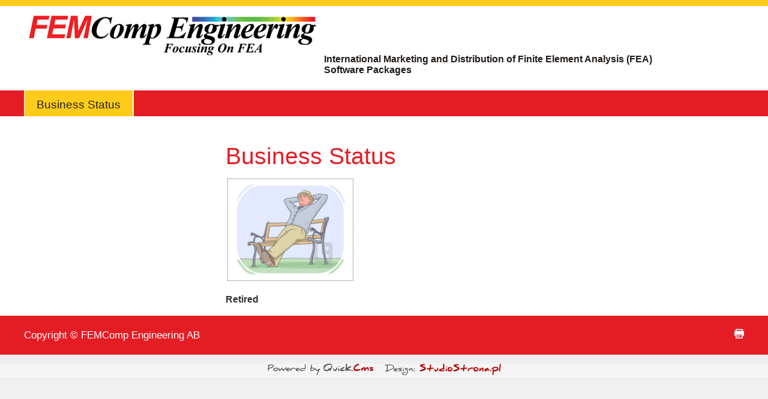

--- FILE ---
content_type: text/html; charset=utf-8
request_url: http://femcomp.se/
body_size: 1103
content:
<!DOCTYPE HTML>
<html lang="en">
<head>
  <title>International Marketing and Distribution of Finite Element Analysis (FEA) Software Packages</title>
  <meta name="description" content="Retired" />
  <meta name="generator" content="Quick.Cms.Ext v6.0" />
    <meta name="viewport" content="width=device-width, initial-scale=1" />
  
    <link rel="stylesheet" href="templates/default/style.css" />
  <link rel="stylesheet" href="templates/default/style-sliders.css" />
  <link rel="stylesheet" href="templates/default/style-widgets.css" />

  
  <!--[if lt IE 9]>
  <link rel="stylesheet" href="templates/default/oldie.css" />
  <script src="plugins/html5shiv.js"></script>
  <![endif]-->
  <script src="plugins/jquery.min.js"></script>
  <script src="plugins/jquery.mobile.custom.min.js"></script>
  <script src="core/common.js"></script>
  <script src="core/libraries/quick.slider.js"></script>  <script src="core/libraries/quick.box.js"></script>
</head>
<body id="page15">
<nav id="skiplinks">
  <ul>
    <li><a href="#head2">Go to main menu</a></li>
    <li><a href="#content">Go to page content</a></li>
    </ul>
</nav>
<div id="container">
  <section id="header">
    <header id="head1">      <div class="container">
        <div id="logo">          <div id="title"><a href="./"><img src="templates/default/img/logo_femcomp.jpg"  alt="" /></a></div>
          
        </div>
		
		
		
        		<div id="slogan">International Marketing and Distribution of Finite Element Analysis (FEA) Software Packages</div>
		
      </div>
    </header>
    <header id="head2">      <div class="container">
        <nav class="menu-1"><ul><li class="selected"><a href="./">Business Status</a></li></ul></nav>      </div>
    </header>
      </section>

  <section id="body">
    <div class="container">
            <section id="content">
<article id="page">
<h1>Business Status</h1><ul class="images-3"><li><a href="files/retired_hat.png" class="quickbox[15]" title=""><img src="files/200/retired_hat.png" alt="" /></a></li></ul><div class="content"><p><strong>Retired</strong></p></div></article>

      </section>
          </div>
  </section>

  <section id="foot">    <footer>
      <div class="container">
        <div class="copy">Copyright © FEMComp Engineering AB</div>
        <nav class="options">
          <ul>
            <li class="print"><a href="javascript:window.print();">print</a></li>
                      </ul>
        </nav>
      </div>
    </footer>
  </section>
</div>
<section id="powered">
  <div class="container">
    <!-- 
      Read the license before you change the footer
      www.opensolution.org/licenses.html
    -->
    <a href="http://opensolution.org/"><img src="templates/default/img/powered.png" alt="Script logo" /></a> &nbsp; <a href="http://studiostrona.pl/"><img src="templates/default/img/projektowanie-stron-studiostrona-pl.png" alt="StudioStrona.pl"  /></a>
  </div>
</section>
</body>
</html>

--- FILE ---
content_type: text/css
request_url: http://femcomp.se/templates/default/style.css
body_size: 4714
content:
/* Quick.Cms.Ext v6.x default stylesheet */

/* GLOBAL STYLES */
body, body *{margin:0;padding:0;border:0;}
body,table{color:#333;font-size:1em;font-family:Arial, sans-serif;}
h1,h2,h3,h4{font-size:1em;}

body{padding:0;background:#efefef;text-align:center;}

input[type="text"], input[type="password"], input[type="file"], input[type="email"], select, textarea{padding:2px;border-width:1px;border-style:solid;border-color:#0093dd;font-family:Arial, sans-serif;font-size:1em;border-radius:2px;}
input[type="text"]:focus, input[type="password"]:focus, input[type="email"]:focus, select:focus, textarea:focus{border-color:#00679a;box-shadow:0 0 3px rgba(0,103,154,0.6);}
input[type="text"].warning-required, input[type="password"].warning-required, input[type="email"].warning-required, select.warning-required, textarea.warning-required{background:#fbefef;border-color:#bb4c2e;}
input[type="submit"], button[type="submit"]{padding:5px 14px;border-width:1px;border-style:solid;background:#0093dd;color:#fff;transition:all 0.3s ease;font-family:Arial, sans-serif;font-size:1em;border-radius:2px;}
input[type="submit"]:hover, input[type="submit"]:focus, button[type="submit"]:hover, button[type="submit"]:focus{background:#00679a;cursor:pointer;}
label{font-weight:bold;}
label span{padding-left:10px;color:#aaa;font-weight:normal;}
table{border-collapse:collapse;border-spacing:0;font-size:100%;}
tbody, tfoot, thead{margin:0;padding:0;}
caption, tr, th, td{margin:0;padding:2px 4px;border:1px solid #e8eaee;font-size:100%;font:inherit;vertical-align:baseline;}

a{color:#0070b8;text-decoration:underline;}
a:hover{color:#000;text-decoration:underline;}

.msg{clear:both;overflow:hidden;padding:20px 0;text-align:center;}
.msg.done, .msg.error{margin:10px 0;background:#000 url('img/info.png') no-repeat 20px center;color:#fff;font-size:1.5em;line-height:2.5em;padding:0 10px 0 39px;}
.msg.done a, .msg.error a{color:#fff;}
.msg.done a:hover, .msg.error a:hover{color:#333;}
.msg a.action{display:inline-block;margin:7px 7px;padding:3px 8px;border:1px solid #fff;text-decoration:none;font-size:0.813em;}
.msg a.action:hover{background:#fff;}
.msg.panel a.action{margin-top:13px;}
.msg.error{background-color:#E41D25;}
.wai{position:absolute;width:1px;height:1px;clip:rect(1px 1px 1px 1px);clip:rect(1px, 1px, 1px, 1px);overflow:hidden;}

#container{position:relative;width:100%;margin:0px auto;background:#fff;}
#head1 .container, #head2 .container, #slider-1, #body .container, #foot .container{width:1200px;margin:0 auto;text-align:left;}
#head1 .container:after, #head2 .container:after, #body .container:after{content:"";display:table;clear:both;}
#head1, #head2, #slider-1, #body{}
#head2{ overflow:hidden;border-top:1px solid #f1f1f1;}

/* QUICK LINKS */
#skiplinks{display:none;}

/* LOGO, HEADER BACKGROUND AND SLOGAN */
#head1{overflow:hidden; border-top:10px #FFCB1A solid;}
#head1{height:140px;}
#head1 .container{width:1200px;margin:0 auto;text-align:left;}

#logo{padding:0px 0px 20px 0px; color:#E41D25; float:left}
#logo #title{float:left;}
#logo #title a{color:#1f1a17;font:bold 3.25em 'Arial';line-height:1em;text-decoration:none;}
#logo #title a span{color:#cc1426/*#c32119 #26547c*/;background:inherit;}
#logo #title a strong{color:#0093dd;background:inherit;}
#logo #title a em{color:#cc1426;font-style:normal;}

#slogan{padding:80px 0px 0 0px;background:inherit;color:#1f1a17;width:92%;font-weight:bold;font-family:Arial, sans-serif;}

#search-form{float:right;min-width:140px;width:25%;margin:25px 2% 10px 0;text-align:right;}
#search-form input[type="text"], #search-form button{height:30px;padding:5px 3%;-webkit-box-sizing:border-box;-moz-box-sizing:border-box;box-sizing:border-box;}
#search-form input[type="text"]{min-width:100px;width:45%;background:#fff;color:#333;border-right:0;border-top-right-radius:0px;border-bottom-right-radius:0px;}
#search-form input[type="text"]:focus{width:78%;transition:all 0.5s ease;}
#search-form button{width:20%;background:#0093dd url('img/search.png') no-repeat center center;color:transparent;border-top-left-radius:0px;border-bottom-left-radius:0px;}
#search-form button:hover, #search-form button:focus{background-color:#00679a;transition:all 0.5s ease;}
@-moz-document url-prefix(){#search-form button{padding-top:3px;}}

/* HEADER WITH TOP MENU BELOW LOGO */
#head2{width:100%;margin:0 auto;text-align:left;margin-bottom:20px;}
#head2{background:#E41D25;border-bottom:0px solid #004164;}
#head2 .container{background:#E41D25;overflow:hidden;height:43px;}

#header .menu-1{float:left;}
#header .menu-1 ul{float:left;height:100%;margin:0;list-style:none;border-right:1px solid #FFF;}
#header .menu-1 li{float:left;padding:0;border-right:1px solid #FFF;border-left:1px solid #FFF;}
#header .menu-1 li:hover, #header .menu-1 .selected, #header .menu-1 .selected-parent{border-right:1px solid #FFF;border-left:1px solid #FFF;}..
#header .menu-1 li.l1{border-left:none;}
#header .menu-1 li a{float:left;height:43px;padding:13px 20px 0;color:#fff;font-size:1.17em;text-decoration:none;background:transparent;}
#header .menu-1 li a:hover, #header .menu-1 .selected a, #header .menu-1 .selected-parent a{background:#FFCB1A;color:#222;text-shadow:none;}


/* SLIDER */
/* You will find slider styles in style-slider.css file */

/* BODY/CONTENT STYLES */
#body{clear:both;float:left;width:100%;margin:0 auto;}
#body .container{overflow:hidden;width:1200px;margin:0 auto;text-align:left;}


/* PAGE */
#content{float:right;width:100%;padding:10px 0 5px 0;text-align:left; position:relative;}
#page{position:relative;margin-top:15px;text-align:left;clear:left; width:100%;}
#page h1{margin:8px 0 15px 0;font-size:2.417em;font-weight:normal; color:#E41D25;}
#page .msg.error h1{margin-top:15px;color:#fff;}
#page .msg.error.panel h1{margin:0;font-size:1em;}
#content{float:right;width:72%;} /* left column mod */

/* PAGE - BREADCRUMB (navigation path) */
#page nav.breadcrumb{margin-bottom:20px;}
#page nav.breadcrumb a{}
#page nav.breadcrumb a:hover{}

/* PAGE CONTENT */
#page div.content{line-height:1.5em;}
#page div.content > ul, #page div.content > ol{padding:0 0 0 30px;}
#page div.content > ul:after, #page div.content > ol:after{content:"";display:table;clear:both;}
#page div.content > ul li, #page div.content > ol li{margin:8px 0;padding:0;}
#page div.content p{padding-bottom:10px;}

#page ul.options{float:left;width:100%;margin:0 10px 20px 0;list-style:none;}
#page ul.options::after{content:"";display:table;clear:both;}
#page ul.options li{float:left;margin:0 10px 0 0;}
#page ul.options .edit a, #page ul.options .delete a{display:inline-block;width:21px;height:21px;background:url('../admin/img/options.png') no-repeat 0px 0px;text-indent:100%;white-space:nowrap;overflow:hidden;font-size:1%;color:transparent;}
#page ul.options .edit a:hover{background-position:0 -21px;}
#page ul.options .delete a{background-position:-21px 0;}
#page ul.options .delete a:hover{background-position:-21px -21px;}

#page > time{position:absolute;top:40px;right:0;color:#6e6e6e;}

/* IMAGES STYLES */
/* global */
#content li img{padding:4px;border:1px dotted #666;}
#content li img:hover{border:1px dotted #666;background:#e0e0e0;}

/* list global */
.images-1, .images-2, .images-3, .images-4{list-style:none;}
.images-1 li, .images-2 li, .images-3 li, .images-4 li{margin:0 0 15px 0;background:inherit;text-align:center;}
.images-1 p, .images-2 p, .images-3 p, .images-4 p{max-width:250px;margin:0 auto;color:#888;font-size:0.875em;}
#content div.content .images-3, #content div.content .images-4{padding:0;}
/* list custom */
.images-1{clear:left;float:left;margin:9px 20px 0 0;}
.images-2{clear:right;float:right;margin:8px 0 0 15px;}
.images-3, .images-4{clear:both;}
.images-4{padding-top:15px;}
.images-3:after, .images-4:after{content:'';display:table;clear:both;}
.images-3 li, .images-4 li{float:left;width:25%;}
.images-3 li:nth-child(4n+1), .images-4 li:nth-child(4n+1){clear:left;}
#content div.content .images-3, #content div.content .images-4{clear:none;}

/* FILES LIST STYLES */
#content .files-list{width:100%;float:left;margin:15px 0 5px;list-style:none;vertical-align:middle;#c8cccf;font-size:0.9em;}
#content .files-list li{float:left;clear:left;width:100%;height:20px;margin:9px 0 9px 20px;padding-left:30px;background:url('img/files-ext.gif') no-repeat 0 -260px;}
#content .files-list p{display:inline;color:#888;font-style:italic;}
#content .files-list p:before{content:" - ";}
#content .files-list li.zip{background-position:0 0;}
#content .files-list li.xml{background-position:0 -20px;}
#content .files-list li.xls{background-position:0 -40px;}
#content .files-list li.web{background-position:0 -60px;}
#content .files-list li.vcf{background-position:0 -80px;}
#content .files-list li.txt{background-position:0 -100px;}
#content .files-list li.sys{background-position:0 -120px;}
#content .files-list li.swf{background-position:0 -140px;}
#content .files-list li.psd{background-position:0 -160px;}
#content .files-list li.pps{background-position:0 -180px;}
#content .files-list li.png{background-position:0 -200px;}
#content .files-list li.pic{background-position:0 -220px;}
#content .files-list li.pdf{background-position:0 -240px;}
#content .files-list li.nn{background-position:0 -260px;}
#content .files-list li.eml{background-position:0 -280px;}
#content .files-list li.media{background-position:0 -300px;}
#content .files-list li.fla{background-position:0 -320px;}
#content .files-list li.exe{background-position:0 -340px;}
#content .files-list li.chm{background-position:0 -360px;}
#content .files-list li.cdr{background-position:0 -380px;}

.files-list-box-swe li{float:left;clear:left;width:100%;height:20px;margin:9px 0 9px 20px;padding-left:50px;background:url('img/swe.gif') no-repeat 70px 0;}
.files-list-box-en li{float:left;clear:left;width:100%;height:20px;margin:9px 0 9px 20px;padding-left:50px;background:url('img/gb2.gif') no-repeat 70px 0;}

/* QUICK.BOX */
#quick-box{position:fixed;width:100%;height:100%;left:0px;top:0px;background:rgba( 0, 0, 0, 0.7 );z-index:200;}
#quick-box .background{height:100%;}
#quick-box .quick-box-container{position:absolute;padding:0;border-radius:5px;box-shadow: 0 0 15px 1px #000;}
#quick-box .image-wrapper{position:relative;line-height:0px;}
#quick-box .image-wrapper img{margin:0px;padding:0px;border-radius:5px;}
#quick-box .navigation{position:absolute;bottom:0px;margin:0px;padding:5px 0;text-align:center;font-size:0.875em;font-weight:bold;color:#ddd;line-height:normal;background:rgba( 0, 0, 0, 0.2 );width:100%;}
#quick-box .description{margin:0px;padding:5px 0;text-align:center;font-size:0.875em;color:#ddd;font-weight:bold;background:rgba( 0, 0, 0, 0.8 );border-bottom-left-radius:5px;border-bottom-right-radius:5px;max-height:66px;overflow:hidden;}

#quick-box .prev, #quick-box .next{position:absolute;width:50%;top:15%;height:70%;margin:0px;color:#fff;font-family:Verdana;z-index:100;opacity:0.15;}
#quick-box .prev span, #quick-box .next span{position:absolute;top:47%;left:0px;padding:10px;border:1px solid #fff;background:#000;}
#quick-box .next span{left:auto;right:0px;border-right:none;}
#quick-box .prev span{border-left:none;}
#quick-box .next:hover, #quick-box .prev:hover{opacity:0.8;}
#quick-box .prev{left:0px;}
#quick-box .next{right:0px;}
#quick-box .close{position:absolute;top:0px;right:0px;padding:0px 4px 2px;opacity:0.5;background:#000;color:#fff;font-weight:bold;font-family:"Trebuchet MS";text-decoration:none;border:1px solid #fff;border-top:none;border-right:none;border-top-right-radius:5px;z-index:100;}
#quick-box .close:hover{opacity:0.8;}
#quick-box .close, #quick-box .prev, #quick-box .next{line-height:normal;}
#quick-box .loading{display:block;padding:40px 35px;color:white;line-height:1em;}

/* SUBPAGES LIST STYLES */
/* global */
.pages-1, .pages-2, .pages-3, .pages-4, .pages-5, .pages-list{float:left;width:100%;margin:7px 0;list-style:none;}
.pages-1 li, .pages-2 li, .pages-3 li, .pages-4 li, .pages-list li{clear:left;float:left;width:96%;margin:10px 0;padding:13px 2%;}
.pages-1 li .image, .pages-2 li .image, .pages-3 li .image, .pages-4 li .image{float:left;margin:0 18px 5px 0;}
.pages-1 h2, .pages-2 h2, .pages-3 h2, .pages-4 h2{padding-bottom:10px;}
.pages-1 h2, .pages-1 h2 a, .pages-2 h2, .pages-2 h2 a, .pages-3 h2, .pages-3 h2 a, .pages-4 h2, .pages-4 h2 a, .pages-list h2 a{color:#E41D25;font-size:1.25em;font-weight:normal;background:none;text-decoration:none;}
.pages-1 h2 a:hover, .pages-2 h2 a:hover, .pages-3 h2 a:hover, .pages-4 h2 a:hover, .pages-list h2 a:hover{color:#888;background:none;text-decoration:none;}
.pages-2 div.description, .pages-3 div.description, .pages-4 div.description{margin:5px 2.5% 0 0;font-weight:normal;font-size:1em;line-height:1.4em;}
.pages-2 ul, .pages-2 ol, .pages-3 ul, .pages-3 ol, .pages-4 ul, .pages-4 ol, .pages-5 ul, .pages-5 ol, .pages-list ul, .pages-list ol{float:left;width:96%;margin:5px 0 0 4%;padding:0;list-style:disc;}
.pages-1 li li, .pages-2 li li, .pages-3 li li, .pages-4 li li, .pages-5 li li, .pages-list li li{padding:0;border:0;background:none;}
.pages-1 li ol, .pages-2 li ol, .pages-3 li ol, .pages-4 li ol, .pages-5 li ol, .pages-list li ol{list-style:disc;}
.pages-1 p, .pages-2 p, .pages-3 p, .pages-4 p, .pages-5 p, .pages-list p{padding-bottom:10px;}
/* custom */
.pages-4 time{display:block;padding:0 2.5% 5px;color:#6e6e6e;}
.pages-5{clear:both;}
.pages-5:after{content:'';display:table;clear:both;}
.pages-5 li{clear:none;float:left;width:23%;margin:15px 1%;padding:20px 0 15px;border-top:5px solid #e8eaee;text-align:center;}
.pages-5 li:nth-child(4n+1){clear:left;}
.pages-5 li .image, .pages-list .image{margin:0 0 5px;}
.pages-5 h2, .pages-list h2{padding:0 0 10px;}
.pages-5 h2, .pages-5 h2 a, .pages-list h2, .pages-list h2 a{color:#f00;font-size:1.063em;font-weight:normal;background:none;text-decoration:none;}
.pages-5 h2 a:hover, .pages-list a:hover{color:#888;background:none;text-decoration:underline;}
.pages-5 div.description, .pages-list div.description{margin:5px 2.5% 0;font-weight:normal;font-size:1em;line-height:1.4em;}

.pages{clear:both;padding:8px 0;text-align:right;}
.pages ul, .pages li{display:inline;}
.pages li{padding:0 2px;}
.pages a, .pages strong{padding:0 3px;}

/* SITE MAP */
#site-map{margin:10px 0 10px 20px;list-style:circle;}
#site-map > li{margin:5px 0;padding:5px 10px;}
#site-map > li > a{font-weight:normal;}
#site-map ul{margin:0;padding:3px 0 0 10px;border:0;list-style:none;}
#site-map ul li{margin:0;padding:3px 10px;border:0;}

/* FOOTER - SITE AND SCRIPT COPYRIGHTS STYLES */
#foot{clear:both;background:#E41D25;color:#fff;font-size:1.083em;}
#foot .container{padding:22px;}
#foot .container:after{content:"";display:table;clear:both;}
#foot a{color:#fff;text-decoration:none;}
#foot a:hover{text-decoration:underline;}
#foot .copy{float:left;}
#foot .options{float:right;}
#foot .options ul{list-style:none;}
#foot .options li{float:right;margin-left:25px;}
#foot .options li a{display:block;width:16px;height:16px;text-indent:100%;white-space:nowrap;overflow:hidden;font-size:1%;color:transparent;transition:none;}
#foot .options li.print a{background:url('img/options.png') no-repeat 0 0;}
#foot .options li.print a:hover{background-position:0 -16px;}
#foot .options li.back a{background:url('img/options.png') no-repeat 0 -32px;}
#foot .options li.back a:hover{background-position:0 -48px;}

#powered{clear:both;width:100%;margin-bottom:10px;margin-top:15px;text-align:center;background:#f5f5f5;}
#powered a{display:inline-block;}
#powered a:hover{border-color:#fff;}

.dev{padding:5px;text-align:center;color:#f00;font-weight:bold;}

@media print{
  /* PRINT STYLES */
  * {color:#000 !important;background:#fff !important;border-color:#444 !important;border-width:1px !important;}

  body{margin:1cm 0;font-size:0.875em;}
  #container{position:static;width:17.2cm;height:auto;margin:0;box-shadow:none;}
  #head1{height:auto;}
  #logo{padding:0 0 0.2cm;}
  #logo #title a{font-size:2em;}
  #header .menu-1{margin-top:0.3cm;}
  #header .menu-1 li a{padding:0.1cm 0.2cm;border:0px;border-right:1px solid #000;font-size:1em;}
  #header .menu-1 .selected a{font-weight:bold;}
  #head2 .container{position:static;}

  #body{clear:none;border-top:0px;}
  #page{clear:both;position:static;float:none;}
  #page h1{margin:0;}

  #body, #head1, #foot{float:none;}
  #search-form, #foot .options{display:none;}
}

/* RESPONSIVE WEB DESIGN - media queries*/
@media screen and (max-width:1199px){ /* RWD Step 1 */
  #head1 .container, #head2 .container, #slider-1, #body .container, #foot .container{width:95%;}
  #head1, #head2{width:100%;}
  #header{width:100%; padding:0; height:auto;}
  #foot .container{width:95%; padding-left:2.5%; padding-right:2.5%;}
    #content li img, .omages-1 img, .images-2 img, .images-3 img, .images-4 img, .images-5 img, .pages-list img, .widget.type-2 img{max-width:140px;}

}

@media screen and (max-width:1024px){ /* RWD Step 2 */
#header .menu-1 li a{padding:13px 5px 0;}
#slogan{width:98%;font-weight:normal;font-family:Arial, sans-serif;}
}

@media screen and (max-width:900px){ /* RWD Step 2 */
#slogan{font-size:0.85em;}
}

@media screen and (max-width:800px){ /* RWD Step 3 */

  #search-form {float:right;clear:both;margin:0px 0 0px;width:50%}
  #search-form button{width:15%;}
  #search-form input[type="text"]{width:45%;}
  #search-form { margin-bottom:0px}
  #logo #title a {font-size: 35px;}
  #logo{padding-bottom:0px;}
  #slogan{display:none}
  #head2 .container{height:0px;}
  #header .menu-1{position:absolute; right:0; top:15px; z-index:888;}
  #header .menu-1 ul{overflow:hidden;height:100%;margin:0;list-style:none; background: url(img/menu-min_2.png) top right no-repeat;width:90px;height:50px;display:block;z-index:9999;cursor:pointer; border:0;}
  #header .menu-1 ul:hover {display:block; width:200px; height:auto; padding-right:75px;}
  #header .menu-1 li {float:left;padding:0; display:none;clear:both;width:90%;}
  #header .menu-1 ul:hover li {display:block;}
  #header .menu-1 li a{float:left; width:100%; height:30px;padding:15px 0px 0px 25px;color:#E41D25; border:none;font-size:18px;background:#f1f2f1; font-weight:700; font-size:14px;}
  #header .menu-1 li:first-child a{padding-left:25px;}
 #content li img, .images-1 img, .images-2 img, .images-3 img, .images-4 img, .images-5 img, .pages-list img, .widget.type-2 img{max-width:95px;}
  
}

@media screen and (max-width:670px){ /* RWD Step 4 */
#head1{height:120px}
#logo  img{max-width:80%;}
}

@media screen and (max-width:480px){ /* RWD Step 5 */
#content li img, .images-1 img, .images-2 img, .images-3 img, .imagess-4 img, .images-5 img, .pages-list img, .widget.type-2 img{max-width:70px;padding:0;
}

@media screen and (max-width:360px){ /* RWD Step 6 */
#content li img, .images-1 img, .images-2 img, .images-3 img, .imagess-4 img, .images-5 img, .pages-list img, .widget.type-2 img{max-width:60px;padding:0;}
}

/* PLUGINS */


--- FILE ---
content_type: text/css
request_url: http://femcomp.se/templates/default/style-sliders.css
body_size: 1542
content:
/* Quick.Cms.Ext v6.x slider stylesheet */

/* GLOBAL */
.quick-slider{position:relative;margin:auto;overflow:hidden;}
.quick-slider ul{padding:0;margin:0px;list-style:none;}
.quick-slider-slide{position:absolute;left:0;top:0;width:100%;display:none;text-align:left;overflow:hidden;line-height:0px;}
.quick-slider-slide:first-child{display:block;}
.quick-slider-nav-arrows{position:absolute;float:right;display:block;margin:0 0 -20px;padding:5px 10px;border:1px solid #fff;color:#fff;text-decoration:none;background:rgba(0,0,0,0.4);}
.quick-slider-nav-arrows:hover{color:#000;text-decoration:none;border:1px solid #000;background:rgba(255,255,255,0.4);transition:all 0.3s ease;}
.quick-slider-nav-arrows-next{right:20px;}
.quick-slider-nav-arrows-prev{left:20px;}
.quick-slider-nav-arrows-next:after{content:" >";}
.quick-slider-nav-arrows-prev:before{content:"< ";}
.quick-slider-nav-dots-wrapper{position:absolute;bottom:20px;width:100%;list-style:none;}
.quick-slider-nav-dots{float:left;width:12px;height:12px;margin:0 10px 0 0;background:rgba(0,0,0,0.4);border:1px solid #666;color:transparent;}
.quick-slider-nav-dots.active, .quick-slider-nav-dots:hover{background:#fff;transition:all 0.3s ease;color:transparent;}

.quick-slider-slide .description{z-index:3;position:absolute;padding:10px;background:rgba(0,0,0,0.3);line-height:1.25em;color:#fff;}
.quick-slider-slide .description a{color:inherit;}
.quick-slider-slide .description a:hover{text-decoration:none;}

/* CUSTOM - TOP SLIDER */
#slider-1{position:relative;clear:both;/*display:none;*/height:300px;overflow:hidden;color:#fff;border-top:1px solid #eaeaea;} /* height:300px; is default height, so page will not change its height after slider is loaded, so you should change it if your slider has different height */
#slider-1 li.no-img{min-height:300px;}
#slider-1 .quick-slider-nav-arrows{bottom:75px;}
#slider-1 .quick-slider-nav-dots-wrapper{left:50%;}
#slider-1 .quick-slider-slide .description{top:10px;left:50%;width:45%;margin-top:10px;font-size:1.2em;}

#slider-1 {background:#C1D1EA}
/* slide with specified ID */
#slider-1 .slide14{background:#C1D1EA;}
#slider-1 .slide17{background:#7A9AA9;} 

/* CUSTOM - WIDGET SLIDER */
.widgets-2 .slider, .widgets-3 .slider, #content .widget.type-3 .slider{position:relative;clear:both;display:none;overflow:hidden;color:#fff;/*border-top:1px solid #eaeaea;*/text-align:center;}
.widgets-2 .slider li.no-img, .widgets-3 .slider li.no-img, #content .widget.type-3 .slider li.no-img{min-height:150px;}
.widgets-2 .type-3 .slider .quick-slider-nav-arrows, .widgets-3 .type-3 .slider .quick-slider-nav-arrows, #content .widget.type-3 .slider .quick-slider-nav-arrows{bottom:50px;}
.widgets-2 .type-3 .slider .quick-slider-nav-dots-wrapper, .widgets-3 .type-3 .slider .quick-slider-nav-dots-wrapper, #content .widget.type-3 .slider .quick-slider-nav-dots-wrapper{left:0px;bottom:10px;margin:0 auto;text-align:center;}
.widgets-2 .slider .quick-slider-nav-dots-wrapper li, .widgets-3 .slider .quick-slider-nav-dots-wrapper li, #content .widget.type-3 .slider .quick-slider-nav-dots-wrapper li{display:inline-block;}
.widgets-2 .slider .quick-slider-slide .description, .widgets-3 .slider .quick-slider-slide .description, #content .widget.type-3 .slider .quick-slider-slide .description{top:0;left:0;width:100%;font-size:0.875em;}
#content .widget.type-3 li img{box-shadow:none;}
#content .widget.type-3 li img:hover{opacity:1;}
/* subpages slider */
.widgets-2 .pages-slider li, .widgets-3 .pages-slider li, #content .widget.type-6 .pages-slider li{line-height:1.25em;} /* you can also set height here */
.widgets-2 .pages-slider .image, .widgets-3 .pages-slider .image, #content .widget.type-6 .pages-slider .image{float:left;min-width:210px;width:39%;}
.widgets-2 .pages-slider .name, .widgets-3 .pages-slider .name, #content .widget.type-6 .pages-slider .name{float:left;min-width:250px;width:60%;padding-bottom:10px;font-size:1.25em;}
.widgets-2 .pages-slider .slider-description, .widgets-3 .pages-slider .slider-description, #content .widget.type-6 .pages-slider .slider-description{float:left;min-width:300px;width:55%;color:#000;}
.widgets-2 .pages-slider li.no-img .slider-description, .widgets-3 .pages-slider li.no-img .slider-description, #content .widget.type-6 .pages-slider li.no-img .slider-description{width:100%;}
.widgets-2 .type-6 .slider .quick-slider-nav-dots-wrapper, .widgets-3 .type-6 .slider .quick-slider-nav-dots-wrapper, #content .widget.type-6 .slider .quick-slider-nav-dots-wrapper{right:0px;top:0px;width:auto;}
.widgets-2 .type-6 .slider .quick-slider-nav-dots-wrapper li, .widgets-2 .type-6 .slider .quick-slider-nav-dots-wrapper li, #content .widget.type-6 .slider .quick-slider-nav-dots-wrapper li{display:inline-block;}
.widgets-2 .type-6 .slider.quick-slider{overflow:visible}
.widgets-2 .type-6 .slider .quick-slider-slide{overflow:visible;}
#content .widget.type-6 li img{box-shadow:none;}

@media print{
  /* PRINT STYLES */
  #slider, .quick-slider img, .quick-slider-nav-arrows, .quick-slider-nav-dots{display:none;}
}

 /* RESPONSIVE WEB DESIGN - media queries */ 
@media screen and (max-width:1199px){ /* RWD Step 1 */ 
  #slider-1{width:100%;} 
  #slider-1 > ul{width:100%;} 
  #slider-1 > ul > li img{width:100%;height:300px;}
  #slider-1 .slide3{width:100%;}
  #slider-1 .quick-slider-slide .description{top:3px;left:40%;width:50%;font-size:0.8em;}
} 

@media screen and (max-width:980px){ /* RWD Step 2 */

  #slider-1 > ul > li img{height:260px;}
  #slider-1 .quick-slider-nav-dots-wrapper{bottom:20px;}
  #slider-1 .quick-slider-slide .description{}
}

@media screen and (max-width:800px){ /* RWD Step 3 */
  #slider-1 > ul > li img{width:100%;height:230px;}
  #slider-1 .quick-slider-nav-arrows {bottom:40px;}


}

@media screen and (max-width:670px){ /* RWD Step 4 */

 #slider-1 > ul > li img{height:160px;}
  #slider-1 .quick-slider-slide .description{left:7%;width:80%;}
  #slider-1 .quick-slider-slide .description:after{margin-top:5px;}
}

@media screen and (max-width:360px){ /* RWD Step 5 */

  #slider-1 > ul > li img{height:120px;}
}



/* PLUGINS */


--- FILE ---
content_type: text/css
request_url: http://femcomp.se/templates/default/style-widgets.css
body_size: 1760
content:
/* Quick.Cms.Ext v6.x slider stylesheet */
/* WIDGETS */
/* .widgets-1 ... - type: top header */
/* .widgets-2 ... - type: header below menu */
/* .widgets-3 ... - type: footer after content */
/* #content ... - type: inside page content */

/* GLOBAL */
.widgets-1{position:relative;width:1200px;margin:10px auto;text-align:left;overflow:hidden;}
.widgets-1 > ul > li{float:left;margin:10px 0;color:#333;}
.widgets-1 div.head{margin-bottom:10px;text-align:center;font-size:1em;color:#cc1426;}
.widgets-2 > ul, .widgets-2 > ul > li, .widgets-3 > ul, .widgets-3 > ul > li, #content .widget{padding:10px 1%;-webkit-box-sizing:border-box;-moz-box-sizing:border-box;box-sizing:border-box;}
.widgets-2 div.head, .widgets-3 div.head, #content .widget div.head{margin-bottom:10px;text-align:center;font-size:1.0em;text-transform:uppercase;color:#cc1426;font-family:Arial, sans-serif;font-weight:bold}
.widgets-1 > ul, .widgets-2 > ul, .widgets-3 > ul{float:left;width:100%;list-style:none;}

/* TYPE: HEADER|FOOTER - GLOBAL */
.widgets-2 > ul, .widgets-3 > ul{float:left;width:100%;list-style:none;}
.widgets-2 > ul > li, .widgets-3 > ul > li{float:left;margin:10px 1%;border-top:5px solid #e8eaee;}

/* INSIDE PAGE CONTENT - GLOBAL */
#content .widget{float:left;margin:10px 1%;}

/* Display option: CONTENT */
.widgets-2 .type-1, .widgets-3 .type-1, #content .widget.type-1{width:31.3%;}
#content .widget.type-1{border:1px solid #e8eaee;border-top-width:5px;}
.widget.type-1 ul, .widget.type-1 ol{padding:0 0 0 30px;overflow:hidden;}
.widget.type-1 li{margin:5px 0;padding:0;border-left:0;}
.widget.type-1 p{padding-bottom:7px;}

/* Display option: PAGE */
.widgets-2 .type-2, .widgets-3 .type-2{width:31.3%;}
.widgets-2 .type-2 img, .widgets-3 .type-2 img, #content .widget.type-2 img{float:left;margin:4px 15px 7px 0;box-shadow:0 0 4px rgba(100,100,100,0.4);}
.widgets-2 .type-2 img:hover, .widgets-3 .type-2 img:hover, #content .widget.type-2 img:hover{opacity:0.8;}
.widgets-2 .type-2 div.name, .widgets-3 .type-2 div.name, #content .widget.type-2 div.name{font-size:1.188em;}
.widgets-2 .type-2 div.name a, .widgets-3 .type-2 div.name a, #content .widget.type-2 div.name a{text-decoration:none;}
.widgets-2 .type-2 time, .widgets-3 .type-2 time, #content .widget.type-2 time{display:block;padding-top:5px;color:#6e6e6e;}
.widgets-2 .type-2 div.description, .widgets-3 .type-2 div.description, #content .widget.type-2 div.description{margin-top:6px;text-align:justify;font-size:0.875em;}
#content .widget.type-2{width:31.3%;border:1px solid #e8eaee;border-top-width:5px;}

/* Display option: SLIDER
   slider styles in style-slider.css file */
.widgets-2 .type-3, .widgets-3 .type-3, #content .widget.type-3, .widgets-2 .type-6, .widgets-3 .type-6, #content .widget.type-6{width:48%;padding-left:0;padding-right:0;}

/* Display option: MENU */
.widgets-2 .type-4, .widgets-3 .type-4{width:31.3%;}
.widgets-2 .type-4 nav ul, .widgets-3 .type-4 nav ul, #content .widget.type-4 nav ul{list-style:none;}
.widgets-2 .type-4 nav > ul > li, .widgets-3 .type-4 nav > ul > li, #content .widget.type-4 nav > ul > li{padding:4px 0 4px 22px;background:url('img/list.png') no-repeat 0px 8px;font-size:1.188em;}
.widgets-2 .type-4 nav > ul > li a, .widgets-3 .type-4 nav > ul > li a, #content .widget.type-4 nav > ul > li a{text-decoration:none;}
.widgets-2 .type-4 nav > ul > li ul, .widgets-3 .type-4 nav > ul > li ul, #content .widget.type-4 nav > ul > li ul{margin-left:3px;font-size:0.895em;}
.widgets-2 .type-4 nav > ul > li li, .widgets-3 .type-4 nav > ul > li li, #content .widget.type-4 nav > ul > li li{padding-top:2px;}
.widgets-2 .type-4 nav > ul > li li:before, .widgets-3 .type-4 nav > ul > li li:before, #content .widget.type-4 nav > ul > li li:before{content:'>';margin-right:7px;font-size:0.824em;color:#cc1426;font-weight:bold;}
#content .widget.type-4{width:31.3%;border:1px solid #e8eaee;border-top-width:5px;}

/* Display option: SUBPAGES
   other subpages styles you will find in style.css file in SUBPAGES LIST STYLES section
   just move it here and add .widgets-2 to create custom version */
.widgets-2 .type-5, .widgets-3 .type-5, #content .widget.type-5{width:48%;}
.widgets-2 .type-5 .pages-list p, .widgets-3 .type-5 .pages-list p, #content .widget.type-5 .pages-list p{font-size:0.875em;}
#content #page div.content .pages-list{padding:0;}
.widgets-2 .type-5 .pages-5 li, .widgets-3 .type-5 .pages-5 li, #content .widget.type-5 .pages-5 li{width:30%;margin:10px 1%;padding:10px 0.5%;border:0;text-align:center;}
.widgets-2 .type-5 .pages-5 li:nth-child(4n+1), .widgets-3 .type-5 .pages-5 li:nth-child(4n+1), #content .widget.type-5 .pages-5 li:nth-child(4n+1){clear:none;}
.widgets-2 .type-5 .pages-5 li:nth-child(3n+1), .widgets-3 .type-5 .pages-5 li:nth-child(3n+1), #content .widget.type-5 .pages-5 li:nth-child(3n+1){clear:left;}
.widgets-2 .type-5 .pages-5 .description, .widgets-3 .type-5 .pages-5 .description, #content .widget.type-5 .pages-5 .description{text-align:left;font-size:0.875em;}

@media print{
  /* PRINT STYLES */
  .widgets-1{position:static;width:17.2cm;height:auto;margin:0;overflow:visible;}
}

/* RESPONSIVE WEB DESIGN - media queries */ 
@media screen and (max-width:1199px){ /* RWD Step 1 */ 
  .widget.type-1{width:48%;} 
  .widget.type-2{width:48%;} 
  .widget.type-4 nav a{width:auto;}
   .widget.type-1 img{width:60%;}
} 

@media screen and (max-width:765px){ /* RWD Step 1a */ 
  .widget.type-1, .widget.type-2, .widget.type-3, .widget.type-5{width:95%;} 
 
  .widget.type-4{width:50%;}
  
} 
@media screen and (max-width:540px){ 
  .widget.type-4{width:95%;} 
  .widgets-2{display:none} /*modrhh*/
  #content{width:100%;} /*modrhh*/
} 
@media screen and (max-width:360px){ 
.widget.type-2 img{width:40%;}
}
@media screen and (max-width:320px){
.widget.type-2 img{width:30%;}
}
/* PLUGINS */
/* left column mod */ 
.widgets-2{float:left;width:28%;margin-top:5px;padding:0 1%;-webkit-box-sizing:border-box;-moz-box-sizing:border-box;box-sizing:border-box;} 
.widgets-2 div.head{padding-bottom:6px;text-align:left;border-bottom:1px dotted #cc1426;} 
.widgets-2 .widget{width:100%;padding:10px 4%;background:#f1f2f4;border-top:none;} 
.widgets-2 .type-4 nav > ul > li{padding-bottom:6px;font-size:1.125em;} 
.widgets-2 .type-4 nav > ul > li li{padding-bottom:3px;}

/* Display option: SOCIAL LINKS */
.type-13{width:30%;text-align:center;}
.type-13 ul{display:inline-block;list-style:none;}
.type-13 li{display:inline-block;margin:0 10px;vertical-align:middle;}
#content .type-13 img{box-shadow:none;}


--- FILE ---
content_type: text/javascript
request_url: http://femcomp.se/core/libraries/quick.slider.js
body_size: 2662
content:
/* 
Quick.Slider v1.0
License:
  Code in this file (or any part of it) can be used only as part of Quick.Cms.Ext v6.0 or later. All rights reserved by OpenSolution.
*/

(function($){
$.fn.quickslider = function( options ){
  return this.each(function() {
    var aDefault = {
      iPause: 4000,        // pause time between the slides
      iAnimateSpeed: 500,  // animation length
      mSliderHeight: null, // slider's height, accepted values: null (first slide), 'auto' (each separately), 150 (manual height in px))
      sPrevious: '',       // Previous button text
      sNext:     '',       // Next button text
      bAutoPlay: true,     // automatically changing slides
      bPauseOnHover: true, // pause after hover over slide
      bNavArrows: true,    // navigation arrows
      bNavDots: true,      // navigation dots
      sAnimation: 'fade',  // slides scrolling visual effect, accepted values: null, 'fade', 'scroll'
      bKeyboard: false,    // keyboard handling
    }
    
    // podstawowe zmienne
    var oQuickSlider = this,
      oConfig = {},
      iFix = 3,                                 // fix for WIN8 slider wrapper size counting problem
      oSlider = {
        oSliderWrapper: $(this),                // container object containing a slider with id used to call the method .quickslider ()
        oSlides: $(this).children().children(), // object of all elements in the list
        iNextSlide: 0,                          // active/next slide
        iPrevSlide: 0,                          // previous slide
        iTimer: 0,                              // references to timer
        iStop: 0,                               // stoping the slider
      }

    // function scrolling slider back
    function prev(){
      if( !$( oSlider.oSlides[oSlider.iPrevSlide] ).is(':animated') ){
        oSlider.iPrevSlide = oSlider.iNextSlide;
        oSlider.iNextSlide--;
        if(oSlider.iNextSlide < 0) 
          oSlider.iNextSlide = oSlider.oSlides.length - 1;
        show( 0 );
      }
    };
    
    // function scrolling slider forward
    function next( ){
      if( !$( oSlider.oSlides[oSlider.iPrevSlide] ).is(':animated') ){
        oSlider.iPrevSlide = oSlider.iNextSlide;
        oSlider.iNextSlide++;
        if(oSlider.iNextSlide >= oSlider.oSlides.length)
          oSlider.iNextSlide = 0;
        show( 1 );      
      }
    };

    // function showing active slider
    function show( iDirection, i ){
      // when the function is called from the initialization function
      if( !$( oSlider.oSlides[oSlider.iPrevSlide] ).is(':animated') && ( i || i == 0 ) ){
        oSlider.iPrevSlide = oSlider.iNextSlide;
        oSlider.iNextSlide = i;
      }

      if( !$( oSlider.oSlides[oSlider.iPrevSlide] ).is(':animated') && oSlider.iNextSlide != oSlider.iPrevSlide ){ // code executed only if the next slide is not the current slide
        // depending on the configuration (changing slides style)
        if( oConfig.sAnimation == 'scroll' )
          slide( iDirection );
        else if( oConfig.sAnimation == 'fade' )
          fading();
        else
          changeSlide();

        if( oConfig.mSliderHeight == 'auto' )
          oSlider.oSliderWrapper.height( oSlider.oSlides.eq(oSlider.iNextSlide).height() );

        if( oConfig.bNavDots )
          setNavigation();
        if( oConfig.bAutoPlay == true && oSlider.iStop == 0 ){
          slideTimer();
        }
      }
    };
    // keyboard handling
    function keyUpHandler(e){
      if( e.keyCode == 37 ) prev(); 
      if( e.keyCode == 39 ) next();
    }

    // function handling slider's timer
    function slideTimer(){
      if(oConfig.iPause && oConfig.iPause > 0 ){
        clearTimeout(oSlider.iTimer);
        oSlider.iTimer = setTimeout(function(){ next( true ); }, oConfig.iPause);
      }
    };
    
    // fading function
    function fading(){
      oSlider.oSlides.fadeOut( oConfig.iAnimateSpeed );
      $( oSlider.oSlides[oSlider.iNextSlide] ).fadeIn( oConfig.iAnimateSpeed );
    }
    
    // standard slide change function
    function changeSlide(){
      oSlider.oSlides.hide( );
      $( oSlider.oSlides[oSlider.iNextSlide] ).show( );
    }

    // scroll function
    function slide( iDirection ){
      var sMinus = ( !iDirection ) ? '-' : '',
          sMinus2 = ( !iDirection ) ? '' : '-';

      // preparing the next slide to show
      $( oSlider.oSlides[oSlider.iNextSlide] ).css( 'left', sMinus+(oSlider.oSliderWrapper.width()+iFix)+'px' );
      // sliding out of the slide from the container and flipping to 'stack'
      $( oSlider.oSlides[oSlider.iPrevSlide] ).animate({ left: sMinus2+oSlider.oSliderWrapper.width()+'px' }, oConfig.iAnimateSpeed, function(){ $(this).css( 'left', sMinus+(oSlider.oSliderWrapper.width()+iFix)+'px' ); } );
      // sliding in of the next slide to the container
      $( oSlider.oSlides[oSlider.iNextSlide] ).animate({ left: "0px" }, oConfig.iAnimateSpeed );
    }; // end slide

    // function updating active slide in the slides list
    function setNavigation(){
      oSlider.oSliderWrapper.find('.quick-slider-nav-dots').removeClass('active');
      $(oSlider.oSliderWrapper.find('.quick-slider-nav-dots').get(oSlider.iNextSlide)).addClass('active');
    }; // end setNavigation

    // function calculating slides positions
    function setStyles(){
      var aStyles = { left : (oSlider.oSliderWrapper.width()+iFix)+'px', display : 'block', opacity: '1' };
      oSlider.oSlides.css( aStyles );
      oSlider.oSlides.eq(oSlider.iNextSlide).addClass('active').css( 'left', '0px' );
    };
    
    // function initializing the slider
    function quickSliderInitialize(){
      oSlider.oSliderWrapper.show();
      // setting the correct styles for the slides scrolling
      oConfig = $.extend({}, aDefault, options);
      // assigning a class to the slider
      oSlider.oSliderWrapper.addClass('quick-slider');
      // assigning a class to each slide
      oSlider.oSlides.addClass('quick-slider-slide');
      // adjusting slide's height
      if( oConfig.mSliderHeight == null ){
        oSlider.oSliderWrapper.height( oSlider.oSlides.eq(0).height() );
        oSlider.oSlides.height( oSlider.oSlides.eq(0).height() );
      }
      else if( oConfig.mSliderHeight == 'auto' )
        oSlider.oSliderWrapper.height( oSlider.oSlides.eq(oSlider.iNextSlide).height() );
      else if( $.isNumeric( oConfig.mSliderHeight ) )
        oSlider.oSliderWrapper.height( oConfig.mSliderHeight );
      
      if( oSlider.oSlides.length > 1 ){
        if( oConfig.sAnimation == 'scroll' )
          setStyles();

        // generating buttons: 'next', 'prev'
        if( oConfig.bNavArrows ){
          var sPreviousButton = $('<a href="#" class="quick-slider-nav-arrows quick-slider-nav-arrows-prev">'+ oConfig.sPrevious +'</a>'),
            sNextButton = $('<a href="#" class="quick-slider-nav-arrows quick-slider-nav-arrows-next">'+ oConfig.sNext +'</a>');
          
          // at the event 'click' function prev will be called
          sPreviousButton.on('click', function(e){
            e.preventDefault();
            oSlider.iStop = 1;
            prev( );
          });

          // at the event 'click' function next will be called
          sNextButton.on('click', function(e){
            e.preventDefault();
            oSlider.iStop = 1;
            next( );
          });

          // adding buttons to html code
          $( oSlider.oSliderWrapper ).append( sPreviousButton, sNextButton ); 
        }

        if( oConfig.bNavDots ){
          // generating dots
          var oDots = $( oSlider.oSliderWrapper ).append( '<ol class="quick-slider-nav-dots-wrapper"></ol>' );

          oSlider.oSlides.each(function(i){
            // generating of the original class for each slide
            $(this).addClass( 'slide'+(i+1) );
            // generowanie listy kontrolek
            var controlNavigation = $('<li><a href="#" class="quick-slider-nav-dots">'+ (i + 1) +'</a></li>');

            // at the event 'click' function show will be called
            controlNavigation.on('click', function(e){
              e.preventDefault();
              oSlider.iStop = 1;
              show(1, i);
            });

            // adding the control to html code
            oDots.find('.quick-slider-nav-dots-wrapper' ).append( controlNavigation );
          });
        }

        // when the optional keyboard handling is switched on, events are assigned
        if( oConfig.bKeyboard ){
          oSlider.oSliderWrapper.focusin(function(){
            $(document).keyup( function( e ){
              keyUpHandler( e );
            });
          }).focusout(function(){
            $(document).unbind('keyup');
          });
        }

        // requires jquery mobile
        // code executed at swipeleft
        oSlider.oSliderWrapper.on( "swipeleft", function(){
          next();
          clearTimeout(oSlider.iTimer);
        } );
        // code executed at swiperight
        oSlider.oSliderWrapper.on( "swiperight", function(){
          prev();
          clearTimeout(oSlider.iTimer);
        } );

        // stop autoPlay on hover event
        if(oConfig.bPauseOnHover && oConfig.iPause && oConfig.iPause > 0){
          oSlider.oSliderWrapper.hover(
            function(){ clearTimeout(oSlider.iTimer); },
            function(){ oSlider.iStop = 0; if( oConfig.bAutoPlay == true ) slideTimer(); }
          );
        }

        // update the active slide in the slides list
        if( oConfig.bNavDots )
          setNavigation();
        if( oConfig.bAutoPlay == true )
          slideTimer();
      }
        
      return oQuickSlider;
    } // end quickSliderInitialize
    
    $(window).load(function(){return quickSliderInitialize(  );});
  });
};
})(jQuery);